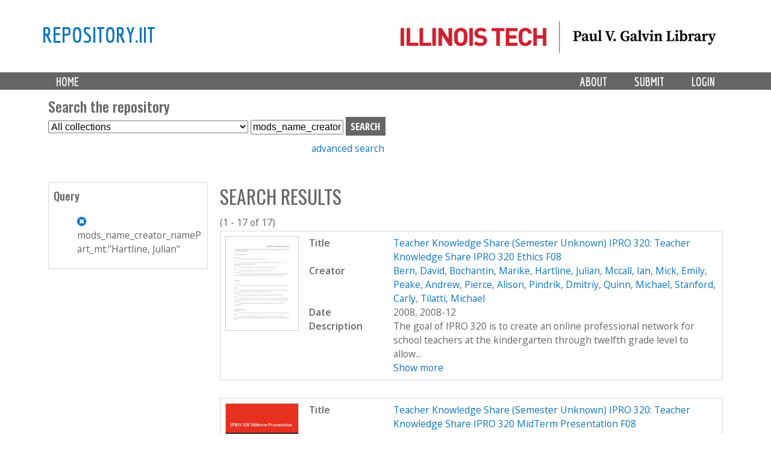

--- FILE ---
content_type: text/html; charset=utf-8
request_url: https://repository.iit.edu/islandora/search/mods_name_creator_namePart_mt%3A%22Hartline%2C%5C%20Julian%22
body_size: 7892
content:
<!-- IIT EDIT: commented out lines 37-79 to remove current collection from dropdown -->

<!DOCTYPE html>
<!--[if lt IE 7]><html class="lt-ie9 lt-ie8 lt-ie7" lang="en" dir="ltr"><![endif]-->
<!--[if IE 7]><html class="lt-ie9 lt-ie8" lang="en" dir="ltr"><![endif]-->
<!--[if IE 8]><html class="lt-ie9" lang="en" dir="ltr"><![endif]-->
<!--[if gt IE 8]><!--><html lang="en" dir="ltr" prefix="content: http://purl.org/rss/1.0/modules/content/ dc: http://purl.org/dc/terms/ foaf: http://xmlns.com/foaf/0.1/ og: http://ogp.me/ns# rdfs: http://www.w3.org/2000/01/rdf-schema# sioc: http://rdfs.org/sioc/ns# sioct: http://rdfs.org/sioc/types# skos: http://www.w3.org/2004/02/skos/core# xsd: http://www.w3.org/2001/XMLSchema#"><!--<![endif]-->
<head>
   <!-- Google Analytics GA4 tag (gtag.js) -->
<script async src="https://www.googletagmanager.com/gtag/js?id=G-DFKC372N9K"></script>
<script>
  window.dataLayer = window.dataLayer || [];
  function gtag(){dataLayer.push(arguments);}
  gtag('js', new Date());

  gtag('config', 'G-DFKC372N9K');
</script>
<meta charset="utf-8" />
<meta name="Generator" content="Drupal 7 (http://drupal.org)" />
<link rel="shortcut icon" href="https://repository.iit.edu/sites/default/files/favicon.ico" type="image/vnd.microsoft.icon" />
<meta name="viewport" content="width=device-width, initial-scale=1.0, user-scalable=yes" />
<meta name="MobileOptimized" content="width" />
<meta name="HandheldFriendly" content="1" />
<meta name="apple-mobile-web-app-capable" content="yes" />
<title>Search results | repository.iit</title>
<style type="text/css" media="all">
@import url("https://repository.iit.edu/modules/system/system.base.css?szypgy");
@import url("https://repository.iit.edu/modules/system/system.menus.css?szypgy");
@import url("https://repository.iit.edu/modules/system/system.messages.css?szypgy");
@import url("https://repository.iit.edu/modules/system/system.theme.css?szypgy");
</style>
<style type="text/css" media="all">
@import url("https://repository.iit.edu/modules/comment/comment.css?szypgy");
@import url("https://repository.iit.edu/modules/field/theme/field.css?szypgy");
@import url("https://repository.iit.edu/sites/all/modules/islandora/css/islandora.base.css?szypgy");
@import url("https://repository.iit.edu/sites/all/modules/islandora/css/islandora.theme.css?szypgy");
@import url("https://repository.iit.edu/sites/all/modules/islandora_solution_pack_audio/css/islandora_audio.theme.css?szypgy");
@import url("https://repository.iit.edu/sites/all/modules/islandora_solution_pack_collection/css/islandora_basic_collection.base.css?szypgy");
@import url("https://repository.iit.edu/sites/all/modules/islandora_solution_pack_collection/css/islandora_basic_collection.theme.css?szypgy");
@import url("https://repository.iit.edu/sites/all/modules/islandora_solution_pack_image-7.x-1.10/css/islandora_basic_image.theme.css?szypgy");
@import url("https://repository.iit.edu/sites/all/modules/islandora_batch-7.x-1.10/css/views_table_contextual_links_fix.css?szypgy");
@import url("https://repository.iit.edu/sites/all/modules/islandora_bookmark/css/islandora_bookmark.css?szypgy");
@import url("https://repository.iit.edu/sites/all/modules/islandora_solution_pack_large_image/css/islandora_large_image.theme.css?szypgy");
@import url("https://repository.iit.edu/sites/all/modules/islandora_solution_pack_newspaper/css/islandora_newspaper.base.css?szypgy");
@import url("https://repository.iit.edu/sites/all/modules/islandora_solution_pack_newspaper/css/islandora_newspaper.theme.css?szypgy");
@import url("https://repository.iit.edu/sites/all/modules/islandora_solution_pack_pdf-7.x-1.10/css/islandora_pdf.theme.css?szypgy");
@import url("https://repository.iit.edu/sites/all/modules/islandora_solr_search/css/islandora_solr.base.css?szypgy");
@import url("https://repository.iit.edu/sites/all/modules/islandora_solr_content_type/css/islandora_solr_content_type.css?szypgy");
@import url("https://repository.iit.edu/sites/all/modules/islandora_solr_metadata/css/islandora_solr_metadata.css?szypgy");
@import url("https://repository.iit.edu/sites/all/modules/islandora_solution_pack_video/css/islandora_video.theme.css?szypgy");
@import url("https://repository.iit.edu/modules/node/node.css?szypgy");
@import url("https://repository.iit.edu/modules/search/search.css?szypgy");
@import url("https://repository.iit.edu/modules/user/user.css?szypgy");
@import url("https://repository.iit.edu/sites/all/modules/views/css/views.css?szypgy");
</style>
<style type="text/css" media="all">
@import url("https://repository.iit.edu/sites/all/modules/colorbox/styles/default/colorbox_style.css?szypgy");
@import url("https://repository.iit.edu/sites/all/modules/ctools/css/ctools.css?szypgy");
@import url("https://repository.iit.edu/sites/all/modules/islandora_solr_search/css/islandora_solr.theme.css?szypgy");
</style>
<style type="text/css" media="screen">
@import url("https://repository.iit.edu/sites/all/themes/adaptivetheme/at_core/css/at.layout.css?szypgy");
@import url("https://repository.iit.edu/sites/all/themes/islandora_iit/css/global.base.css?szypgy");
@import url("https://repository.iit.edu/sites/all/themes/islandora_iit/css/global.styles.css?szypgy");
</style>
<link type="text/css" rel="stylesheet" href="https://repository.iit.edu/sites/default/files/adaptivetheme/islandora_iit_files/islandora_iit.responsive.layout.css?szypgy" media="only screen" />
<link type="text/css" rel="stylesheet" href="https://repository.iit.edu/sites/all/themes/islandora_iit/css/responsive.custom.css?szypgy" media="only screen" />
<link type="text/css" rel="stylesheet" href="https://repository.iit.edu/sites/all/themes/islandora_iit/css/responsive.smalltouch.portrait.css?szypgy" media="only screen and (max-width:320px)" />
<link type="text/css" rel="stylesheet" href="https://repository.iit.edu/sites/all/themes/islandora_iit/css/responsive.smalltouch.landscape.css?szypgy" media="only screen and (min-width:321px) and (max-width:580px)" />
<link type="text/css" rel="stylesheet" href="https://repository.iit.edu/sites/all/themes/islandora_iit/css/responsive.tablet.portrait.css?szypgy" media="only screen and (min-width:581px) and (max-width:768px)" />
<link type="text/css" rel="stylesheet" href="https://repository.iit.edu/sites/all/themes/islandora_iit/css/responsive.tablet.landscape.css?szypgy" media="only screen and (min-width:769px) and (max-width:1024px)" />
<link type="text/css" rel="stylesheet" href="https://repository.iit.edu/sites/all/themes/islandora_iit/css/responsive.desktop.css?szypgy" media="only screen and (min-width:1025px)" />

<!--[if lt IE 9]>
<style type="text/css" media="screen">
@import url("https://repository.iit.edu/sites/default/files/adaptivetheme/islandora_iit_files/islandora_iit.lt-ie9.layout.css?szypgy");
</style>
<![endif]-->
<script type="text/javascript" src="//code.jquery.com/jquery-1.8.3.min.js"></script>
<script type="text/javascript">
<!--//--><![CDATA[//><!--
window.jQuery || document.write("<script src='/sites/all/modules/jquery_update/replace/jquery/1.8/jquery.min.js'>\x3C/script>")
//--><!]]>
</script>
<script type="text/javascript" src="https://repository.iit.edu/misc/jquery-extend-3.4.0.js?v=1.8.3"></script>
<script type="text/javascript" src="https://repository.iit.edu/misc/jquery-html-prefilter-3.5.0-backport.js?v=1.8.3"></script>
<script type="text/javascript" src="https://repository.iit.edu/misc/jquery.once.js?v=1.2"></script>
<script type="text/javascript" src="https://repository.iit.edu/misc/drupal.js?szypgy"></script>
<script type="text/javascript" src="https://repository.iit.edu/sites/all/libraries/colorbox/jquery.colorbox-min.js?szypgy"></script>
<script type="text/javascript" src="https://repository.iit.edu/sites/all/modules/colorbox/js/colorbox.js?szypgy"></script>
<script type="text/javascript" src="https://repository.iit.edu/sites/all/modules/colorbox/styles/default/colorbox_style.js?szypgy"></script>
<script type="text/javascript" src="https://repository.iit.edu/sites/all/modules/colorbox/js/colorbox_load.js?szypgy"></script>
<script type="text/javascript" src="https://repository.iit.edu/sites/all/modules/islandora_solr_search/js/truncation-toggle.js?szypgy"></script>
<script type="text/javascript">
<!--//--><![CDATA[//><!--
jQuery.extend(Drupal.settings, {"basePath":"\/","pathPrefix":"","setHasJsCookie":0,"ajaxPageState":{"theme":"islandora_iit","theme_token":"6Dlcl4JMVBMrVN5CRWGkASTcCbrwyLzUqKrjQGH3r8M","js":{"\/\/code.jquery.com\/jquery-1.8.3.min.js":1,"0":1,"misc\/jquery-extend-3.4.0.js":1,"misc\/jquery-html-prefilter-3.5.0-backport.js":1,"misc\/jquery.once.js":1,"misc\/drupal.js":1,"sites\/all\/libraries\/colorbox\/jquery.colorbox-min.js":1,"sites\/all\/modules\/colorbox\/js\/colorbox.js":1,"sites\/all\/modules\/colorbox\/styles\/default\/colorbox_style.js":1,"sites\/all\/modules\/colorbox\/js\/colorbox_load.js":1,"sites\/all\/modules\/islandora_solr_search\/js\/truncation-toggle.js":1},"css":{"modules\/system\/system.base.css":1,"modules\/system\/system.menus.css":1,"modules\/system\/system.messages.css":1,"modules\/system\/system.theme.css":1,"modules\/comment\/comment.css":1,"modules\/field\/theme\/field.css":1,"sites\/all\/modules\/islandora\/css\/islandora.base.css":1,"sites\/all\/modules\/islandora\/css\/islandora.theme.css":1,"sites\/all\/modules\/islandora_solution_pack_audio\/css\/islandora_audio.theme.css":1,"sites\/all\/modules\/islandora_solution_pack_collection\/css\/islandora_basic_collection.base.css":1,"sites\/all\/modules\/islandora_solution_pack_collection\/css\/islandora_basic_collection.theme.css":1,"sites\/all\/modules\/islandora_solution_pack_image-7.x-1.10\/css\/islandora_basic_image.theme.css":1,"sites\/all\/modules\/islandora_batch-7.x-1.10\/css\/views_table_contextual_links_fix.css":1,"sites\/all\/modules\/islandora_bookmark\/css\/islandora_bookmark.css":1,"sites\/all\/modules\/islandora_solution_pack_large_image\/css\/islandora_large_image.theme.css":1,"sites\/all\/modules\/islandora_solution_pack_newspaper\/css\/islandora_newspaper.base.css":1,"sites\/all\/modules\/islandora_solution_pack_newspaper\/css\/islandora_newspaper.theme.css":1,"sites\/all\/modules\/islandora_solution_pack_pdf-7.x-1.10\/css\/islandora_pdf.theme.css":1,"sites\/all\/modules\/islandora_solr_search\/css\/islandora_solr.base.css":1,"sites\/all\/modules\/islandora_solr_content_type\/css\/islandora_solr_content_type.css":1,"sites\/all\/modules\/islandora_solr_metadata\/css\/islandora_solr_metadata.css":1,"sites\/all\/modules\/islandora_solution_pack_video\/css\/islandora_video.theme.css":1,"modules\/node\/node.css":1,"modules\/search\/search.css":1,"modules\/user\/user.css":1,"sites\/all\/modules\/views\/css\/views.css":1,"sites\/all\/modules\/colorbox\/styles\/default\/colorbox_style.css":1,"sites\/all\/modules\/ctools\/css\/ctools.css":1,"sites\/all\/modules\/islandora_solr_search\/css\/islandora_solr.theme.css":1,"sites\/all\/themes\/adaptivetheme\/at_core\/css\/at.layout.css":1,"sites\/all\/themes\/islandora_iit\/css\/global.base.css":1,"sites\/all\/themes\/islandora_iit\/css\/global.styles.css":1,"public:\/\/adaptivetheme\/islandora_iit_files\/islandora_iit.responsive.layout.css":1,"sites\/all\/themes\/islandora_iit\/css\/responsive.custom.css":1,"sites\/all\/themes\/islandora_iit\/css\/responsive.smalltouch.portrait.css":1,"sites\/all\/themes\/islandora_iit\/css\/responsive.smalltouch.landscape.css":1,"sites\/all\/themes\/islandora_iit\/css\/responsive.tablet.portrait.css":1,"sites\/all\/themes\/islandora_iit\/css\/responsive.tablet.landscape.css":1,"sites\/all\/themes\/islandora_iit\/css\/responsive.desktop.css":1,"public:\/\/adaptivetheme\/islandora_iit_files\/islandora_iit.lt-ie9.layout.css":1}},"colorbox":{"opacity":"0.85","current":"{current} of {total}","previous":"\u00ab Prev","next":"Next \u00bb","close":"Close","maxWidth":"98%","maxHeight":"98%","fixed":true,"mobiledetect":true,"mobiledevicewidth":"480px","file_public_path":"\/sites\/default\/files","specificPagesDefaultValue":"admin*\nimagebrowser*\nimg_assist*\nimce*\nnode\/add\/*\nnode\/*\/edit\nprint\/*\nprintpdf\/*\nsystem\/ajax\nsystem\/ajax\/*"},"urlIsAjaxTrusted":{"\/search\/node":true,"\/islandora\/search\/mods_name_creator_namePart_mt%3A%22Hartline%2C%5C%20Julian%22":true},"adaptivetheme":{"islandora_iit":{"layout_settings":{"bigscreen":"three-col-grail","tablet_landscape":"three-col-grail","tablet_portrait":"one-col-vert","smalltouch_landscape":"one-col-vert","smalltouch_portrait":"one-col-stack"},"media_query_settings":{"bigscreen":"only screen and (min-width:1025px)","tablet_landscape":"only screen and (min-width:769px) and (max-width:1024px)","tablet_portrait":"only screen and (min-width:581px) and (max-width:768px)","smalltouch_landscape":"only screen and (min-width:321px) and (max-width:580px)","smalltouch_portrait":"only screen and (max-width:320px)"}}}});
//--><!]]>
</script>
<!--[if lt IE 9]>
<script src="https://repository.iit.edu/sites/all/themes/adaptivetheme/at_core/scripts/html5.js?szypgy"></script>
<![endif]-->
</head>
<body class="html not-front not-logged-in one-sidebar sidebar-first page-islandora page-islandora-search page-islandora-search-mods-name-creator-namepart-mthartline-julian atr-7.x-3.x atv-7.x-3.4">
  <div id="skip-link" class="nocontent">
    <a href="#main-content" class="element-invisible element-focusable">Skip to main content</a>
  </div>
    <link rel="stylesheet" href="https://use.fontawesome.com/releases/v5.3.1/css/all.css" integrity="sha384-mzrmE5qonljUremFsqc01SB46JvROS7bZs3IO2EmfFsd15uHvIt+Y8vEf7N7fWAU" crossorigin="anonymous">


<div id="page-wrapper">
  

    <!-- !Leaderboard Region -->
        
    <!-- Header -->
    <!-- replace AdaptiveTheme header with template file in theme directory to link logo to Galvin site -->
<header id="header" class="clearfix" role="banner">

              <!-- !Branding -->
        <div class="container" id="branding">

                      <div id="logo">
              <a href="https://library.iit.edu" class="active"><img class="site-logo" typeof="foaf:Image" src="https://repository.iit.edu/sites/all/themes/islandora_iit/images/PVGLIBRARY_horizontal.png" alt="repository.iit"></a>            </div>
          
                      <!-- !Site name and Slogan -->
            <div class="h-group" id="name-and-slogan">

                              <h1 id="site-name"><a href="/" title="Home page" class="active">repository.iit</a></h1>
              
              
            </div>
          
        </div>
      
      <!-- !Header Region -->
      
    </header>


    <!-- !Navigation -->
    <div id="menu-bar" class="nav clearfix"><nav id="block-system-main-menu" class="block block-system block-menu menu-wrapper menu-bar-wrapper clearfix odd first last block-count-1 block-region-menu-bar block-main-menu"  role="navigation">  
      <h2 class="element-invisible block-title">Main menu</h2>
  
  <ul class="menu primary-menu clearfix container"><li class="first leaf menu-depth-1 menu-item-219"><a href="/" title="">Home</a></li><li class="leaf menu-depth-1 menu-item-900"><a href="/user/login" title="">Login</a></li><li class="leaf menu-depth-1 menu-item-687"><a href="/submission">Submit</a></li><li class="last leaf menu-depth-1 menu-item-685"><a href="/policy">About</a></li></ul>
  </nav></div>        <div id="page" class="container page">
    <!-- !Breadcrumbs -->
    <?php// if ($breadcrumb): print $breadcrumb; endif; ?>

    <!-- !Messages and Help -->
        
    <!-- !Secondary Content Region -->
    <div class="region region-secondary-content"><div class="region-inner clearfix"><section id="block-islandora-collection-search-islandora-collection-search" class="block block-islandora-collection-search odd first block-count-2 block-region-secondary-content block-islandora-collection-search" ><div class="block-inner clearfix">  
      <h2 class="block-title">Search the repository</h2>
  
  <div class="block-content content"><form action="/islandora/search/mods_name_creator_namePart_mt%3A%22Hartline%2C%5C%20Julian%22" method="post" id="islandora-collection-search-form" accept-charset="UTF-8"><div><div class="container-inline form-wrapper" id="edit-simple"><div class="form-item form-type-select form-item-collection-select">
  <label class="element-invisible" for="edit-collection-select">Select Collection </label>
 <select id="edit-collection-select" name="collection_select" class="form-select"><option value="all" selected="selected">All collections</option><option value="islandora:ir">Institutional Repository</option><option value="islandora:uasc">University Archives and Special Collections</option></select>
</div>
<div class="form-item form-type-textfield form-item-islandora-simple-search-query">
  <label class="element-invisible" for="edit-islandora-simple-search-query">Search box </label>
 <input type="text" id="edit-islandora-simple-search-query" name="islandora_simple_search_query" value="mods_name_creator_namePart_mt:&quot;Hartline,\ Julian&quot;" size="15" maxlength="128" class="form-text" />
</div>
<input type="submit" id="edit-submit" name="op" value="search" class="form-submit" /></div><input type="hidden" name="form_build_id" value="form-ukAOAX8ypz3TcN-DmAe4bER7ciQ1M6v3JCZbwTyYZUo" />
<input type="hidden" name="form_id" value="islandora_collection_search_form" />
</div></form></div>
  </div></section><div id="block-block-23" class="block block-block no-title even last block-count-3 block-region-secondary-content block-23" ><div class="block-inner clearfix">  
  
  <div class="block-content content"><p><a href="https://repository.iit.edu/advanced-search">advanced search</a></p>
</div>
  </div></div></div></div>
    <div id="columns" class="columns clearfix">
      <main id="content-column" class="content-column" role="main">
        <div class="content-inner">

          <!-- !Highlighted region -->
          
          <section id="main-content">

            
            <!-- !Main Content Header -->
                          <header id="main-content-header" class="clearfix">

                                  <h1 id="page-title">
                    Search results                  </h1>
                
                
              </header>
            
            <!-- !Main Content -->
                          <div id="content" class="region">
                <div id="block-system-main" class="block block-system no-title odd first last block-count-4 block-region-content block-main" >  
  
  
<div id="islandora-solr-top">
  <div class="item-list"></div>  <div id="islandora-solr-result-count">(1 - 17 of 17)</div>
</div>
<div class="islandora-solr-content">
    

  <div class="islandora islandora-solr-search-results">
              <!-- Search result -->
      <div class="islandora-solr-search-result clear-block odd">
        <div class="islandora-solr-search-result-inner">
          <!-- Thumbnail -->
          <dl class="solr-thumb">
            <dt>
              <a href="/islandora/object/islandora%3A12128" title="Teacher Knowledge Share (Semester Unknown) IPRO 320: Teacher Knowledge Share IPRO 320 Ethics F08"><img typeof="foaf:Image" class="image-style-none" src="/islandora/object/islandora%3A12128/datastream/TN/view" alt="Teacher Knowledge Share (Semester Unknown) IPRO 320: Teacher Knowledge Share IPRO 320 Ethics F08" /></a>            </dt>
            <dd></dd>
          </dl>
          <!-- Metadata -->
          <dl class="solr-fields islandora-inline-metadata">
                          <dt class="solr-label dc-title">
                Title              </dt>
              <dd class="solr-value dc-title">
                <a href="/islandora/object/islandora%3A12128" title="Teacher Knowledge Share (Semester Unknown) IPRO 320: Teacher Knowledge Share IPRO 320 Ethics F08">Teacher Knowledge Share (Semester Unknown) IPRO 320: Teacher Knowledge Share IPRO 320 Ethics F08</a>              </dd>
                          <dt class="solr-label dc-creator">
                Creator              </dt>
              <dd class="solr-value dc-creator">
                <a href="/islandora/search/dc.creator%3A%22Bern%2C%5C%20David%22">Bern, David</a>, <a href="/islandora/search/dc.creator%3A%22Bochantin%2C%5C%20Marike%22">Bochantin, Marike</a>, <a href="/islandora/search/dc.creator%3A%22Hartline%2C%5C%20Julian%22">Hartline, Julian</a>, <a href="/islandora/search/dc.creator%3A%22Mccall%2C%5C%20Ian%22">Mccall, Ian</a>, <a href="/islandora/search/dc.creator%3A%22Mick%2C%5C%20Emily%22">Mick, Emily</a>, <a href="/islandora/search/dc.creator%3A%22Peake%2C%5C%20Andrew%22">Peake, Andrew</a>, <a href="/islandora/search/dc.creator%3A%22Pierce%2C%5C%20Alison%22">Pierce, Alison</a>, <a href="/islandora/search/dc.creator%3A%22Pindrik%2C%5C%20Dmitriy%22">Pindrik, Dmitriy</a>, <a href="/islandora/search/dc.creator%3A%22Quinn%2C%5C%20Michael%22">Quinn, Michael</a>, <a href="/islandora/search/dc.creator%3A%22Stanford%2C%5C%20Carly%22">Stanford, Carly</a>, <a href="/islandora/search/dc.creator%3A%22Tilatti%2C%5C%20Michael%22">Tilatti, Michael</a>              </dd>
                          <dt class="solr-label dc-date">
                Date              </dt>
              <dd class="solr-value dc-date">
                2008, 2008-12              </dd>
                          <dt class="solr-label dc-description">
                Description              </dt>
              <dd class="solr-value dc-description">
                <span class='toggle-wrapper'><span>The goal of IPRO 320 is to create an online professional network for school teachers at the kindergarten through twelfth grade level to allow... <br /><a href='#' class='toggler'>Show more</a></span><span>The goal of IPRO 320 is to create an online professional network for school teachers at the kindergarten through twelfth grade level to allow for the sharing of ideas, lesson plans and other professionally relevant information. This is a continuing project which saw limited success in the previous semester in that a functioning web site was constructed based on surveys of public school teachers but it saw very little use. This semester, the planned approach is to build on the research generated last semester by performing additional market research with teachers. Following that, IPRO 320 will rework much of the previous web site by refining some of the features, adding additional ones as the research indicates and improving the website in general, both functionally and aesthetically.<br />Deliverables <br /><a href='#' class='toggler'>Show less</a></span></span>              </dd>
                      </dl>
        </div>
      </div>
              <!-- Search result -->
      <div class="islandora-solr-search-result clear-block even">
        <div class="islandora-solr-search-result-inner">
          <!-- Thumbnail -->
          <dl class="solr-thumb">
            <dt>
              <a href="/islandora/object/islandora%3A12131" title="Teacher Knowledge Share (Semester Unknown) IPRO 320: Teacher Knowledge Share IPRO 320 MidTerm Presentation F08"><img typeof="foaf:Image" class="image-style-none" src="/islandora/object/islandora%3A12131/datastream/TN/view" alt="Teacher Knowledge Share (Semester Unknown) IPRO 320: Teacher Knowledge Share IPRO 320 MidTerm Presentation F08" /></a>            </dt>
            <dd></dd>
          </dl>
          <!-- Metadata -->
          <dl class="solr-fields islandora-inline-metadata">
                          <dt class="solr-label dc-title">
                Title              </dt>
              <dd class="solr-value dc-title">
                <a href="/islandora/object/islandora%3A12131" title="Teacher Knowledge Share (Semester Unknown) IPRO 320: Teacher Knowledge Share IPRO 320 MidTerm Presentation F08">Teacher Knowledge Share (Semester Unknown) IPRO 320: Teacher Knowledge Share IPRO 320 MidTerm Presentation F08</a>              </dd>
                          <dt class="solr-label dc-creator">
                Creator              </dt>
              <dd class="solr-value dc-creator">
                <a href="/islandora/search/dc.creator%3A%22Bern%2C%5C%20David%22">Bern, David</a>, <a href="/islandora/search/dc.creator%3A%22Bochantin%2C%5C%20Marike%22">Bochantin, Marike</a>, <a href="/islandora/search/dc.creator%3A%22Hartline%2C%5C%20Julian%22">Hartline, Julian</a>, <a href="/islandora/search/dc.creator%3A%22Mccall%2C%5C%20Ian%22">Mccall, Ian</a>, <a href="/islandora/search/dc.creator%3A%22Mick%2C%5C%20Emily%22">Mick, Emily</a>, <a href="/islandora/search/dc.creator%3A%22Peake%2C%5C%20Andrew%22">Peake, Andrew</a>, <a href="/islandora/search/dc.creator%3A%22Pierce%2C%5C%20Alison%22">Pierce, Alison</a>, <a href="/islandora/search/dc.creator%3A%22Pindrik%2C%5C%20Dmitriy%22">Pindrik, Dmitriy</a>, <a href="/islandora/search/dc.creator%3A%22Quinn%2C%5C%20Michael%22">Quinn, Michael</a>, <a href="/islandora/search/dc.creator%3A%22Stanford%2C%5C%20Carly%22">Stanford, Carly</a>, <a href="/islandora/search/dc.creator%3A%22Tilatti%2C%5C%20Michael%22">Tilatti, Michael</a>              </dd>
                          <dt class="solr-label dc-date">
                Date              </dt>
              <dd class="solr-value dc-date">
                2008, 2008-12              </dd>
                          <dt class="solr-label dc-description">
                Description              </dt>
              <dd class="solr-value dc-description">
                <span class='toggle-wrapper'><span>The goal of IPRO 320 is to create an online professional network for school teachers at the kindergarten through twelfth grade level to allow... <br /><a href='#' class='toggler'>Show more</a></span><span>The goal of IPRO 320 is to create an online professional network for school teachers at the kindergarten through twelfth grade level to allow for the sharing of ideas, lesson plans and other professionally relevant information. This is a continuing project which saw limited success in the previous semester in that a functioning web site was constructed based on surveys of public school teachers but it saw very little use. This semester, the planned approach is to build on the research generated last semester by performing additional market research with teachers. Following that, IPRO 320 will rework much of the previous web site by refining some of the features, adding additional ones as the research indicates and improving the website in general, both functionally and aesthetically.<br />Deliverables <br /><a href='#' class='toggler'>Show less</a></span></span>              </dd>
                      </dl>
        </div>
      </div>
              <!-- Search result -->
      <div class="islandora-solr-search-result clear-block odd">
        <div class="islandora-solr-search-result-inner">
          <!-- Thumbnail -->
          <dl class="solr-thumb">
            <dt>
              <a href="/islandora/object/islandora%3A12125" title="Teacher Knowledge Share (Semester Unknown) IPRO 320"><img typeof="foaf:Image" class="image-style-none" src="https://repository.iit.edu/sites/default/files/islandora_default_thumbs/replace_icons/noun_documents_254325%20%281%29.png" alt="Teacher Knowledge Share (Semester Unknown) IPRO 320" /></a>            </dt>
            <dd></dd>
          </dl>
          <!-- Metadata -->
          <dl class="solr-fields islandora-inline-metadata">
                          <dt class="solr-label dc-title">
                Title              </dt>
              <dd class="solr-value dc-title">
                <a href="/islandora/object/islandora%3A12125" title="Teacher Knowledge Share (Semester Unknown) IPRO 320">Teacher Knowledge Share (Semester Unknown) IPRO 320</a>              </dd>
                          <dt class="solr-label dc-creator">
                Creator              </dt>
              <dd class="solr-value dc-creator">
                <a href="/islandora/search/dc.creator%3A%22Bern%2C%5C%20David%22">Bern, David</a>, <a href="/islandora/search/dc.creator%3A%22Bochantin%2C%5C%20Marike%22">Bochantin, Marike</a>, <a href="/islandora/search/dc.creator%3A%22Hartline%2C%5C%20Julian%22">Hartline, Julian</a>, <a href="/islandora/search/dc.creator%3A%22Mccall%2C%5C%20Ian%22">Mccall, Ian</a>, <a href="/islandora/search/dc.creator%3A%22Mick%2C%5C%20Emily%22">Mick, Emily</a>, <a href="/islandora/search/dc.creator%3A%22Peake%2C%5C%20Andrew%22">Peake, Andrew</a>, <a href="/islandora/search/dc.creator%3A%22Pierce%2C%5C%20Alison%22">Pierce, Alison</a>, <a href="/islandora/search/dc.creator%3A%22Pindrik%2C%5C%20Dmitriy%22">Pindrik, Dmitriy</a>, <a href="/islandora/search/dc.creator%3A%22Quinn%2C%5C%20Michael%22">Quinn, Michael</a>, <a href="/islandora/search/dc.creator%3A%22Stanford%2C%5C%20Carly%22">Stanford, Carly</a>, <a href="/islandora/search/dc.creator%3A%22Tilatti%2C%5C%20Michael%22">Tilatti, Michael</a>              </dd>
                          <dt class="solr-label dc-date">
                Date              </dt>
              <dd class="solr-value dc-date">
                2008, 2008-12              </dd>
                          <dt class="solr-label dc-description">
                Description              </dt>
              <dd class="solr-value dc-description">
                <span class='toggle-wrapper'><span>The goal of IPRO 320 is to create an online professional network for school teachers at the kindergarten through twelfth grade level to allow... <br /><a href='#' class='toggler'>Show more</a></span><span>The goal of IPRO 320 is to create an online professional network for school teachers at the kindergarten through twelfth grade level to allow for the sharing of ideas, lesson plans and other professionally relevant information. This is a continuing project which saw limited success in the previous semester in that a functioning web site was constructed based on surveys of public school teachers but it saw very little use. This semester, the planned approach is to build on the research generated last semester by performing additional market research with teachers. Following that, IPRO 320 will rework much of the previous web site by refining some of the features, adding additional ones as the research indicates and improving the website in general, both functionally and aesthetically.<br />Deliverables <br /><a href='#' class='toggler'>Show less</a></span></span>              </dd>
                      </dl>
        </div>
      </div>
              <!-- Search result -->
      <div class="islandora-solr-search-result clear-block even">
        <div class="islandora-solr-search-result-inner">
          <!-- Thumbnail -->
          <dl class="solr-thumb">
            <dt>
              <a href="/islandora/object/islandora%3A12129" title="Teacher Knowledge Share (Semester Unknown) IPRO 320: Teacher Knowledge Share IPRO 320 Final Presentation F08"><img typeof="foaf:Image" class="image-style-none" src="/islandora/object/islandora%3A12129/datastream/TN/view" alt="Teacher Knowledge Share (Semester Unknown) IPRO 320: Teacher Knowledge Share IPRO 320 Final Presentation F08" /></a>            </dt>
            <dd></dd>
          </dl>
          <!-- Metadata -->
          <dl class="solr-fields islandora-inline-metadata">
                          <dt class="solr-label dc-title">
                Title              </dt>
              <dd class="solr-value dc-title">
                <a href="/islandora/object/islandora%3A12129" title="Teacher Knowledge Share (Semester Unknown) IPRO 320: Teacher Knowledge Share IPRO 320 Final Presentation F08">Teacher Knowledge Share (Semester Unknown) IPRO 320: Teacher Knowledge Share IPRO 320 Final Presentation F08</a>              </dd>
                          <dt class="solr-label dc-creator">
                Creator              </dt>
              <dd class="solr-value dc-creator">
                <a href="/islandora/search/dc.creator%3A%22Bern%2C%5C%20David%22">Bern, David</a>, <a href="/islandora/search/dc.creator%3A%22Bochantin%2C%5C%20Marike%22">Bochantin, Marike</a>, <a href="/islandora/search/dc.creator%3A%22Hartline%2C%5C%20Julian%22">Hartline, Julian</a>, <a href="/islandora/search/dc.creator%3A%22Mccall%2C%5C%20Ian%22">Mccall, Ian</a>, <a href="/islandora/search/dc.creator%3A%22Mick%2C%5C%20Emily%22">Mick, Emily</a>, <a href="/islandora/search/dc.creator%3A%22Peake%2C%5C%20Andrew%22">Peake, Andrew</a>, <a href="/islandora/search/dc.creator%3A%22Pierce%2C%5C%20Alison%22">Pierce, Alison</a>, <a href="/islandora/search/dc.creator%3A%22Pindrik%2C%5C%20Dmitriy%22">Pindrik, Dmitriy</a>, <a href="/islandora/search/dc.creator%3A%22Quinn%2C%5C%20Michael%22">Quinn, Michael</a>, <a href="/islandora/search/dc.creator%3A%22Stanford%2C%5C%20Carly%22">Stanford, Carly</a>, <a href="/islandora/search/dc.creator%3A%22Tilatti%2C%5C%20Michael%22">Tilatti, Michael</a>              </dd>
                          <dt class="solr-label dc-date">
                Date              </dt>
              <dd class="solr-value dc-date">
                2008, 2008-12              </dd>
                          <dt class="solr-label dc-description">
                Description              </dt>
              <dd class="solr-value dc-description">
                <span class='toggle-wrapper'><span>The goal of IPRO 320 is to create an online professional network for school teachers at the kindergarten through twelfth grade level to allow... <br /><a href='#' class='toggler'>Show more</a></span><span>The goal of IPRO 320 is to create an online professional network for school teachers at the kindergarten through twelfth grade level to allow for the sharing of ideas, lesson plans and other professionally relevant information. This is a continuing project which saw limited success in the previous semester in that a functioning web site was constructed based on surveys of public school teachers but it saw very little use. This semester, the planned approach is to build on the research generated last semester by performing additional market research with teachers. Following that, IPRO 320 will rework much of the previous web site by refining some of the features, adding additional ones as the research indicates and improving the website in general, both functionally and aesthetically.<br />Deliverables <br /><a href='#' class='toggler'>Show less</a></span></span>              </dd>
                      </dl>
        </div>
      </div>
              <!-- Search result -->
      <div class="islandora-solr-search-result clear-block odd">
        <div class="islandora-solr-search-result-inner">
          <!-- Thumbnail -->
          <dl class="solr-thumb">
            <dt>
              <a href="/islandora/object/islandora%3A12132" title="Teacher Knowledge Share (Semester Unknown) IPRO 320: Teacher Knowledge Share IPRO 320 Poster1 F08"><img typeof="foaf:Image" class="image-style-none" src="/islandora/object/islandora%3A12132/datastream/TN/view" alt="Teacher Knowledge Share (Semester Unknown) IPRO 320: Teacher Knowledge Share IPRO 320 Poster1 F08" /></a>            </dt>
            <dd></dd>
          </dl>
          <!-- Metadata -->
          <dl class="solr-fields islandora-inline-metadata">
                          <dt class="solr-label dc-title">
                Title              </dt>
              <dd class="solr-value dc-title">
                <a href="/islandora/object/islandora%3A12132" title="Teacher Knowledge Share (Semester Unknown) IPRO 320: Teacher Knowledge Share IPRO 320 Poster1 F08">Teacher Knowledge Share (Semester Unknown) IPRO 320: Teacher Knowledge Share IPRO 320 Poster1 F08</a>              </dd>
                          <dt class="solr-label dc-creator">
                Creator              </dt>
              <dd class="solr-value dc-creator">
                <a href="/islandora/search/dc.creator%3A%22Bern%2C%5C%20David%22">Bern, David</a>, <a href="/islandora/search/dc.creator%3A%22Bochantin%2C%5C%20Marike%22">Bochantin, Marike</a>, <a href="/islandora/search/dc.creator%3A%22Hartline%2C%5C%20Julian%22">Hartline, Julian</a>, <a href="/islandora/search/dc.creator%3A%22Mccall%2C%5C%20Ian%22">Mccall, Ian</a>, <a href="/islandora/search/dc.creator%3A%22Mick%2C%5C%20Emily%22">Mick, Emily</a>, <a href="/islandora/search/dc.creator%3A%22Peake%2C%5C%20Andrew%22">Peake, Andrew</a>, <a href="/islandora/search/dc.creator%3A%22Pierce%2C%5C%20Alison%22">Pierce, Alison</a>, <a href="/islandora/search/dc.creator%3A%22Pindrik%2C%5C%20Dmitriy%22">Pindrik, Dmitriy</a>, <a href="/islandora/search/dc.creator%3A%22Quinn%2C%5C%20Michael%22">Quinn, Michael</a>, <a href="/islandora/search/dc.creator%3A%22Stanford%2C%5C%20Carly%22">Stanford, Carly</a>, <a href="/islandora/search/dc.creator%3A%22Tilatti%2C%5C%20Michael%22">Tilatti, Michael</a>              </dd>
                          <dt class="solr-label dc-date">
                Date              </dt>
              <dd class="solr-value dc-date">
                2008, 2008-12              </dd>
                          <dt class="solr-label dc-description">
                Description              </dt>
              <dd class="solr-value dc-description">
                <span class='toggle-wrapper'><span>The goal of IPRO 320 is to create an online professional network for school teachers at the kindergarten through twelfth grade level to allow... <br /><a href='#' class='toggler'>Show more</a></span><span>The goal of IPRO 320 is to create an online professional network for school teachers at the kindergarten through twelfth grade level to allow for the sharing of ideas, lesson plans and other professionally relevant information. This is a continuing project which saw limited success in the previous semester in that a functioning web site was constructed based on surveys of public school teachers but it saw very little use. This semester, the planned approach is to build on the research generated last semester by performing additional market research with teachers. Following that, IPRO 320 will rework much of the previous web site by refining some of the features, adding additional ones as the research indicates and improving the website in general, both functionally and aesthetically.<br />Deliverables <br /><a href='#' class='toggler'>Show less</a></span></span>              </dd>
                      </dl>
        </div>
      </div>
              <!-- Search result -->
      <div class="islandora-solr-search-result clear-block even">
        <div class="islandora-solr-search-result-inner">
          <!-- Thumbnail -->
          <dl class="solr-thumb">
            <dt>
              <a href="/islandora/object/islandora%3A12130" title="Teacher Knowledge Share (Semester Unknown) IPRO 320: Teacher Knowledge Share IPRO 320 Final Report F08"><img typeof="foaf:Image" class="image-style-none" src="/islandora/object/islandora%3A12130/datastream/TN/view" alt="Teacher Knowledge Share (Semester Unknown) IPRO 320: Teacher Knowledge Share IPRO 320 Final Report F08" /></a>            </dt>
            <dd></dd>
          </dl>
          <!-- Metadata -->
          <dl class="solr-fields islandora-inline-metadata">
                          <dt class="solr-label dc-title">
                Title              </dt>
              <dd class="solr-value dc-title">
                <a href="/islandora/object/islandora%3A12130" title="Teacher Knowledge Share (Semester Unknown) IPRO 320: Teacher Knowledge Share IPRO 320 Final Report F08">Teacher Knowledge Share (Semester Unknown) IPRO 320: Teacher Knowledge Share IPRO 320 Final Report F08</a>              </dd>
                          <dt class="solr-label dc-creator">
                Creator              </dt>
              <dd class="solr-value dc-creator">
                <a href="/islandora/search/dc.creator%3A%22Bern%2C%5C%20David%22">Bern, David</a>, <a href="/islandora/search/dc.creator%3A%22Bochantin%2C%5C%20Marike%22">Bochantin, Marike</a>, <a href="/islandora/search/dc.creator%3A%22Hartline%2C%5C%20Julian%22">Hartline, Julian</a>, <a href="/islandora/search/dc.creator%3A%22Mccall%2C%5C%20Ian%22">Mccall, Ian</a>, <a href="/islandora/search/dc.creator%3A%22Mick%2C%5C%20Emily%22">Mick, Emily</a>, <a href="/islandora/search/dc.creator%3A%22Peake%2C%5C%20Andrew%22">Peake, Andrew</a>, <a href="/islandora/search/dc.creator%3A%22Pierce%2C%5C%20Alison%22">Pierce, Alison</a>, <a href="/islandora/search/dc.creator%3A%22Pindrik%2C%5C%20Dmitriy%22">Pindrik, Dmitriy</a>, <a href="/islandora/search/dc.creator%3A%22Quinn%2C%5C%20Michael%22">Quinn, Michael</a>, <a href="/islandora/search/dc.creator%3A%22Stanford%2C%5C%20Carly%22">Stanford, Carly</a>, <a href="/islandora/search/dc.creator%3A%22Tilatti%2C%5C%20Michael%22">Tilatti, Michael</a>              </dd>
                          <dt class="solr-label dc-date">
                Date              </dt>
              <dd class="solr-value dc-date">
                2008, 2008-12              </dd>
                          <dt class="solr-label dc-description">
                Description              </dt>
              <dd class="solr-value dc-description">
                <span class='toggle-wrapper'><span>The goal of IPRO 320 is to create an online professional network for school teachers at the kindergarten through twelfth grade level to allow... <br /><a href='#' class='toggler'>Show more</a></span><span>The goal of IPRO 320 is to create an online professional network for school teachers at the kindergarten through twelfth grade level to allow for the sharing of ideas, lesson plans and other professionally relevant information. This is a continuing project which saw limited success in the previous semester in that a functioning web site was constructed based on surveys of public school teachers but it saw very little use. This semester, the planned approach is to build on the research generated last semester by performing additional market research with teachers. Following that, IPRO 320 will rework much of the previous web site by refining some of the features, adding additional ones as the research indicates and improving the website in general, both functionally and aesthetically.<br />Deliverables <br /><a href='#' class='toggler'>Show less</a></span></span>              </dd>
                      </dl>
        </div>
      </div>
              <!-- Search result -->
      <div class="islandora-solr-search-result clear-block odd">
        <div class="islandora-solr-search-result-inner">
          <!-- Thumbnail -->
          <dl class="solr-thumb">
            <dt>
              <a href="/islandora/object/islandora%3A12127" title="Teacher Knowledge Share (Semester Unknown) IPRO 320: Teacher Knowledge Share IPRO 320 Brochure F08"><img typeof="foaf:Image" class="image-style-none" src="/islandora/object/islandora%3A12127/datastream/TN/view" alt="Teacher Knowledge Share (Semester Unknown) IPRO 320: Teacher Knowledge Share IPRO 320 Brochure F08" /></a>            </dt>
            <dd></dd>
          </dl>
          <!-- Metadata -->
          <dl class="solr-fields islandora-inline-metadata">
                          <dt class="solr-label dc-title">
                Title              </dt>
              <dd class="solr-value dc-title">
                <a href="/islandora/object/islandora%3A12127" title="Teacher Knowledge Share (Semester Unknown) IPRO 320: Teacher Knowledge Share IPRO 320 Brochure F08">Teacher Knowledge Share (Semester Unknown) IPRO 320: Teacher Knowledge Share IPRO 320 Brochure F08</a>              </dd>
                          <dt class="solr-label dc-creator">
                Creator              </dt>
              <dd class="solr-value dc-creator">
                <a href="/islandora/search/dc.creator%3A%22Bern%2C%5C%20David%22">Bern, David</a>, <a href="/islandora/search/dc.creator%3A%22Bochantin%2C%5C%20Marike%22">Bochantin, Marike</a>, <a href="/islandora/search/dc.creator%3A%22Hartline%2C%5C%20Julian%22">Hartline, Julian</a>, <a href="/islandora/search/dc.creator%3A%22Mccall%2C%5C%20Ian%22">Mccall, Ian</a>, <a href="/islandora/search/dc.creator%3A%22Mick%2C%5C%20Emily%22">Mick, Emily</a>, <a href="/islandora/search/dc.creator%3A%22Peake%2C%5C%20Andrew%22">Peake, Andrew</a>, <a href="/islandora/search/dc.creator%3A%22Pierce%2C%5C%20Alison%22">Pierce, Alison</a>, <a href="/islandora/search/dc.creator%3A%22Pindrik%2C%5C%20Dmitriy%22">Pindrik, Dmitriy</a>, <a href="/islandora/search/dc.creator%3A%22Quinn%2C%5C%20Michael%22">Quinn, Michael</a>, <a href="/islandora/search/dc.creator%3A%22Stanford%2C%5C%20Carly%22">Stanford, Carly</a>, <a href="/islandora/search/dc.creator%3A%22Tilatti%2C%5C%20Michael%22">Tilatti, Michael</a>              </dd>
                          <dt class="solr-label dc-date">
                Date              </dt>
              <dd class="solr-value dc-date">
                2008, 2008-12              </dd>
                          <dt class="solr-label dc-description">
                Description              </dt>
              <dd class="solr-value dc-description">
                <span class='toggle-wrapper'><span>The goal of IPRO 320 is to create an online professional network for school teachers at the kindergarten through twelfth grade level to allow... <br /><a href='#' class='toggler'>Show more</a></span><span>The goal of IPRO 320 is to create an online professional network for school teachers at the kindergarten through twelfth grade level to allow for the sharing of ideas, lesson plans and other professionally relevant information. This is a continuing project which saw limited success in the previous semester in that a functioning web site was constructed based on surveys of public school teachers but it saw very little use. This semester, the planned approach is to build on the research generated last semester by performing additional market research with teachers. Following that, IPRO 320 will rework much of the previous web site by refining some of the features, adding additional ones as the research indicates and improving the website in general, both functionally and aesthetically.<br />Deliverables <br /><a href='#' class='toggler'>Show less</a></span></span>              </dd>
                      </dl>
        </div>
      </div>
              <!-- Search result -->
      <div class="islandora-solr-search-result clear-block even">
        <div class="islandora-solr-search-result-inner">
          <!-- Thumbnail -->
          <dl class="solr-thumb">
            <dt>
              <a href="/islandora/object/islandora%3A12133" title="Teacher Knowledge Share (Semester Unknown) IPRO 320: Teacher Knowledge Share IPRO 320 Poster2 F08"><img typeof="foaf:Image" class="image-style-none" src="/islandora/object/islandora%3A12133/datastream/TN/view" alt="Teacher Knowledge Share (Semester Unknown) IPRO 320: Teacher Knowledge Share IPRO 320 Poster2 F08" /></a>            </dt>
            <dd></dd>
          </dl>
          <!-- Metadata -->
          <dl class="solr-fields islandora-inline-metadata">
                          <dt class="solr-label dc-title">
                Title              </dt>
              <dd class="solr-value dc-title">
                <a href="/islandora/object/islandora%3A12133" title="Teacher Knowledge Share (Semester Unknown) IPRO 320: Teacher Knowledge Share IPRO 320 Poster2 F08">Teacher Knowledge Share (Semester Unknown) IPRO 320: Teacher Knowledge Share IPRO 320 Poster2 F08</a>              </dd>
                          <dt class="solr-label dc-creator">
                Creator              </dt>
              <dd class="solr-value dc-creator">
                <a href="/islandora/search/dc.creator%3A%22Bern%2C%5C%20David%22">Bern, David</a>, <a href="/islandora/search/dc.creator%3A%22Bochantin%2C%5C%20Marike%22">Bochantin, Marike</a>, <a href="/islandora/search/dc.creator%3A%22Hartline%2C%5C%20Julian%22">Hartline, Julian</a>, <a href="/islandora/search/dc.creator%3A%22Mccall%2C%5C%20Ian%22">Mccall, Ian</a>, <a href="/islandora/search/dc.creator%3A%22Mick%2C%5C%20Emily%22">Mick, Emily</a>, <a href="/islandora/search/dc.creator%3A%22Peake%2C%5C%20Andrew%22">Peake, Andrew</a>, <a href="/islandora/search/dc.creator%3A%22Pierce%2C%5C%20Alison%22">Pierce, Alison</a>, <a href="/islandora/search/dc.creator%3A%22Pindrik%2C%5C%20Dmitriy%22">Pindrik, Dmitriy</a>, <a href="/islandora/search/dc.creator%3A%22Quinn%2C%5C%20Michael%22">Quinn, Michael</a>, <a href="/islandora/search/dc.creator%3A%22Stanford%2C%5C%20Carly%22">Stanford, Carly</a>, <a href="/islandora/search/dc.creator%3A%22Tilatti%2C%5C%20Michael%22">Tilatti, Michael</a>              </dd>
                          <dt class="solr-label dc-date">
                Date              </dt>
              <dd class="solr-value dc-date">
                2008, 2008-12              </dd>
                          <dt class="solr-label dc-description">
                Description              </dt>
              <dd class="solr-value dc-description">
                <span class='toggle-wrapper'><span>The goal of IPRO 320 is to create an online professional network for school teachers at the kindergarten through twelfth grade level to allow... <br /><a href='#' class='toggler'>Show more</a></span><span>The goal of IPRO 320 is to create an online professional network for school teachers at the kindergarten through twelfth grade level to allow for the sharing of ideas, lesson plans and other professionally relevant information. This is a continuing project which saw limited success in the previous semester in that a functioning web site was constructed based on surveys of public school teachers but it saw very little use. This semester, the planned approach is to build on the research generated last semester by performing additional market research with teachers. Following that, IPRO 320 will rework much of the previous web site by refining some of the features, adding additional ones as the research indicates and improving the website in general, both functionally and aesthetically.<br />Deliverables <br /><a href='#' class='toggler'>Show less</a></span></span>              </dd>
                      </dl>
        </div>
      </div>
              <!-- Search result -->
      <div class="islandora-solr-search-result clear-block odd">
        <div class="islandora-solr-search-result-inner">
          <!-- Thumbnail -->
          <dl class="solr-thumb">
            <dt>
              <a href="/islandora/object/islandora%3A12126" title="Teacher Knowledge Share (Semester Unknown) IPRO 320: Teacher Knowledge Share IPRO 320 Abstract F08"><img typeof="foaf:Image" class="image-style-none" src="/islandora/object/islandora%3A12126/datastream/TN/view" alt="Teacher Knowledge Share (Semester Unknown) IPRO 320: Teacher Knowledge Share IPRO 320 Abstract F08" /></a>            </dt>
            <dd></dd>
          </dl>
          <!-- Metadata -->
          <dl class="solr-fields islandora-inline-metadata">
                          <dt class="solr-label dc-title">
                Title              </dt>
              <dd class="solr-value dc-title">
                <a href="/islandora/object/islandora%3A12126" title="Teacher Knowledge Share (Semester Unknown) IPRO 320: Teacher Knowledge Share IPRO 320 Abstract F08">Teacher Knowledge Share (Semester Unknown) IPRO 320: Teacher Knowledge Share IPRO 320 Abstract F08</a>              </dd>
                          <dt class="solr-label dc-creator">
                Creator              </dt>
              <dd class="solr-value dc-creator">
                <a href="/islandora/search/dc.creator%3A%22Bern%2C%5C%20David%22">Bern, David</a>, <a href="/islandora/search/dc.creator%3A%22Bochantin%2C%5C%20Marike%22">Bochantin, Marike</a>, <a href="/islandora/search/dc.creator%3A%22Hartline%2C%5C%20Julian%22">Hartline, Julian</a>, <a href="/islandora/search/dc.creator%3A%22Mccall%2C%5C%20Ian%22">Mccall, Ian</a>, <a href="/islandora/search/dc.creator%3A%22Mick%2C%5C%20Emily%22">Mick, Emily</a>, <a href="/islandora/search/dc.creator%3A%22Peake%2C%5C%20Andrew%22">Peake, Andrew</a>, <a href="/islandora/search/dc.creator%3A%22Pierce%2C%5C%20Alison%22">Pierce, Alison</a>, <a href="/islandora/search/dc.creator%3A%22Pindrik%2C%5C%20Dmitriy%22">Pindrik, Dmitriy</a>, <a href="/islandora/search/dc.creator%3A%22Quinn%2C%5C%20Michael%22">Quinn, Michael</a>, <a href="/islandora/search/dc.creator%3A%22Stanford%2C%5C%20Carly%22">Stanford, Carly</a>, <a href="/islandora/search/dc.creator%3A%22Tilatti%2C%5C%20Michael%22">Tilatti, Michael</a>              </dd>
                          <dt class="solr-label dc-date">
                Date              </dt>
              <dd class="solr-value dc-date">
                2008, 2008-12              </dd>
                          <dt class="solr-label dc-description">
                Description              </dt>
              <dd class="solr-value dc-description">
                <span class='toggle-wrapper'><span>The goal of IPRO 320 is to create an online professional network for school teachers at the kindergarten through twelfth grade level to allow... <br /><a href='#' class='toggler'>Show more</a></span><span>The goal of IPRO 320 is to create an online professional network for school teachers at the kindergarten through twelfth grade level to allow for the sharing of ideas, lesson plans and other professionally relevant information. This is a continuing project which saw limited success in the previous semester in that a functioning web site was constructed based on surveys of public school teachers but it saw very little use. This semester, the planned approach is to build on the research generated last semester by performing additional market research with teachers. Following that, IPRO 320 will rework much of the previous web site by refining some of the features, adding additional ones as the research indicates and improving the website in general, both functionally and aesthetically.<br />Deliverables <br /><a href='#' class='toggler'>Show less</a></span></span>              </dd>
                      </dl>
        </div>
      </div>
              <!-- Search result -->
      <div class="islandora-solr-search-result clear-block even">
        <div class="islandora-solr-search-result-inner">
          <!-- Thumbnail -->
          <dl class="solr-thumb">
            <dt>
              <a href="/islandora/object/islandora%3A12134" title="Teacher Knowledge Share (Semester Unknown) IPRO 320: Teacher Knowledge Share IPRO 320 Project Plan F08"><img typeof="foaf:Image" class="image-style-none" src="/islandora/object/islandora%3A12134/datastream/TN/view" alt="Teacher Knowledge Share (Semester Unknown) IPRO 320: Teacher Knowledge Share IPRO 320 Project Plan F08" /></a>            </dt>
            <dd></dd>
          </dl>
          <!-- Metadata -->
          <dl class="solr-fields islandora-inline-metadata">
                          <dt class="solr-label dc-title">
                Title              </dt>
              <dd class="solr-value dc-title">
                <a href="/islandora/object/islandora%3A12134" title="Teacher Knowledge Share (Semester Unknown) IPRO 320: Teacher Knowledge Share IPRO 320 Project Plan F08">Teacher Knowledge Share (Semester Unknown) IPRO 320: Teacher Knowledge Share IPRO 320 Project Plan F08</a>              </dd>
                          <dt class="solr-label dc-creator">
                Creator              </dt>
              <dd class="solr-value dc-creator">
                <a href="/islandora/search/dc.creator%3A%22Bern%2C%5C%20David%22">Bern, David</a>, <a href="/islandora/search/dc.creator%3A%22Bochantin%2C%5C%20Marike%22">Bochantin, Marike</a>, <a href="/islandora/search/dc.creator%3A%22Hartline%2C%5C%20Julian%22">Hartline, Julian</a>, <a href="/islandora/search/dc.creator%3A%22Mccall%2C%5C%20Ian%22">Mccall, Ian</a>, <a href="/islandora/search/dc.creator%3A%22Mick%2C%5C%20Emily%22">Mick, Emily</a>, <a href="/islandora/search/dc.creator%3A%22Peake%2C%5C%20Andrew%22">Peake, Andrew</a>, <a href="/islandora/search/dc.creator%3A%22Pierce%2C%5C%20Alison%22">Pierce, Alison</a>, <a href="/islandora/search/dc.creator%3A%22Pindrik%2C%5C%20Dmitriy%22">Pindrik, Dmitriy</a>, <a href="/islandora/search/dc.creator%3A%22Quinn%2C%5C%20Michael%22">Quinn, Michael</a>, <a href="/islandora/search/dc.creator%3A%22Stanford%2C%5C%20Carly%22">Stanford, Carly</a>, <a href="/islandora/search/dc.creator%3A%22Tilatti%2C%5C%20Michael%22">Tilatti, Michael</a>              </dd>
                          <dt class="solr-label dc-date">
                Date              </dt>
              <dd class="solr-value dc-date">
                2008, 2008-12              </dd>
                          <dt class="solr-label dc-description">
                Description              </dt>
              <dd class="solr-value dc-description">
                <span class='toggle-wrapper'><span>The goal of IPRO 320 is to create an online professional network for school teachers at the kindergarten through twelfth grade level to allow... <br /><a href='#' class='toggler'>Show more</a></span><span>The goal of IPRO 320 is to create an online professional network for school teachers at the kindergarten through twelfth grade level to allow for the sharing of ideas, lesson plans and other professionally relevant information. This is a continuing project which saw limited success in the previous semester in that a functioning web site was constructed based on surveys of public school teachers but it saw very little use. This semester, the planned approach is to build on the research generated last semester by performing additional market research with teachers. Following that, IPRO 320 will rework much of the previous web site by refining some of the features, adding additional ones as the research indicates and improving the website in general, both functionally and aesthetically.<br />Deliverables <br /><a href='#' class='toggler'>Show less</a></span></span>              </dd>
                      </dl>
        </div>
      </div>
              <!-- Search result -->
      <div class="islandora-solr-search-result clear-block odd">
        <div class="islandora-solr-search-result-inner">
          <!-- Thumbnail -->
          <dl class="solr-thumb">
            <dt>
              <a href="/islandora/object/islandora%3A14945" title="Teacher Knowledge Share (Semester Unknown) IPRO 320"><img typeof="foaf:Image" class="image-style-none" src="https://repository.iit.edu/sites/default/files/islandora_default_thumbs/replace_icons/noun_documents_254325%20%281%29.png" alt="Teacher Knowledge Share (Semester Unknown) IPRO 320" /></a>            </dt>
            <dd></dd>
          </dl>
          <!-- Metadata -->
          <dl class="solr-fields islandora-inline-metadata">
                          <dt class="solr-label dc-title">
                Title              </dt>
              <dd class="solr-value dc-title">
                <a href="/islandora/object/islandora%3A14945" title="Teacher Knowledge Share (Semester Unknown) IPRO 320">Teacher Knowledge Share (Semester Unknown) IPRO 320</a>              </dd>
                          <dt class="solr-label dc-creator">
                Creator              </dt>
              <dd class="solr-value dc-creator">
                <a href="/islandora/search/dc.creator%3A%22Scanlon%2C%5C%20Ed%22">Scanlon, Ed</a>, <a href="/islandora/search/dc.creator%3A%22Pindrik%2C%5C%20Dmitriy%22">Pindrik, Dmitriy</a>, <a href="/islandora/search/dc.creator%3A%22Vystoskiy%2C%5C%20Dmitriy%22">Vystoskiy, Dmitriy</a>, <a href="/islandora/search/dc.creator%3A%22Edwards%2C%5C%20Mitchell%22">Edwards, Mitchell</a>, <a href="/islandora/search/dc.creator%3A%22Cornelius%2C%5C%20Zachary%22">Cornelius, Zachary</a>, <a href="/islandora/search/dc.creator%3A%22Quinn%2C%5C%20Michael%22">Quinn, Michael</a>, <a href="/islandora/search/dc.creator%3A%22Hogan%2C%5C%20Michael%22">Hogan, Michael</a>, <a href="/islandora/search/dc.creator%3A%22Sunderberg%2C%5C%20Stephen%22">Sunderberg, Stephen</a>, <a href="/islandora/search/dc.creator%3A%22Kihm%2C%5C%20Jaeyeon%22">Kihm, Jaeyeon</a>, <a href="/islandora/search/dc.creator%3A%22Hartline%2C%5C%20Julian%22">Hartline, Julian</a>, <a href="/islandora/search/dc.creator%3A%22De%5C-courten%5C-myers%2C%5C%20Max%22">De-courten-myers, Max</a>, <a href="/islandora/search/dc.creator%3A%22Dipego%2C%5C%20Danielle%22">Dipego, Danielle</a>, <a href="/islandora/search/dc.creator%3A%22Himchak%2C%5C%20Evan%22">Himchak, Evan</a>, <a href="/islandora/search/dc.creator%3A%22Wide%2C%5C%20Mimi%22">Wide, Mimi</a>              </dd>
                          <dt class="solr-label dc-date">
                Date              </dt>
              <dd class="solr-value dc-date">
                2009, 2009-05              </dd>
                          <dt class="solr-label dc-description">
                Description              </dt>
              <dd class="solr-value dc-description">
                <span class='toggle-wrapper'><span>The goal of IPRO 320 is to continue development of an online professional network for school teachers at the kindergarten through twelfth... <br /><a href='#' class='toggler'>Show more</a></span><span>The goal of IPRO 320 is to continue development of an online professional network for school teachers at the kindergarten through twelfth grade level to allow for the sharing of ideas, lesson plans and other professionally relevant information. This is a continuing project on a functional website that was constructed based on surveys of public school teachers. This semester, the planned approach is to build on the progress made by last semester’s IPRO by furthering research and continuing development. Additionally, we will be outsourcing a portion of our technical resources to other IPRO projects.<br />Deliverables <br /><a href='#' class='toggler'>Show less</a></span></span>              </dd>
                      </dl>
        </div>
      </div>
              <!-- Search result -->
      <div class="islandora-solr-search-result clear-block even">
        <div class="islandora-solr-search-result-inner">
          <!-- Thumbnail -->
          <dl class="solr-thumb">
            <dt>
              <a href="/islandora/object/islandora%3A14947" title="Teacher Knowledge Share (Semester Unknown) IPRO 320: TeacherKnowledgeShareIPRO320FinalPresentationSp09"><img typeof="foaf:Image" class="image-style-none" src="/islandora/object/islandora%3A14947/datastream/TN/view" alt="Teacher Knowledge Share (Semester Unknown) IPRO 320: TeacherKnowledgeShareIPRO320FinalPresentationSp09" /></a>            </dt>
            <dd></dd>
          </dl>
          <!-- Metadata -->
          <dl class="solr-fields islandora-inline-metadata">
                          <dt class="solr-label dc-title">
                Title              </dt>
              <dd class="solr-value dc-title">
                <a href="/islandora/object/islandora%3A14947" title="Teacher Knowledge Share (Semester Unknown) IPRO 320: TeacherKnowledgeShareIPRO320FinalPresentationSp09">Teacher Knowledge Share (Semester Unknown) IPRO 320: TeacherKnowledgeShareIPRO320FinalPresentationSp09</a>              </dd>
                          <dt class="solr-label dc-creator">
                Creator              </dt>
              <dd class="solr-value dc-creator">
                <a href="/islandora/search/dc.creator%3A%22Scanlon%2C%5C%20Ed%22">Scanlon, Ed</a>, <a href="/islandora/search/dc.creator%3A%22Pindrik%2C%5C%20Dmitriy%22">Pindrik, Dmitriy</a>, <a href="/islandora/search/dc.creator%3A%22Vystoskiy%2C%5C%20Dmitriy%22">Vystoskiy, Dmitriy</a>, <a href="/islandora/search/dc.creator%3A%22Edwards%2C%5C%20Mitchell%22">Edwards, Mitchell</a>, <a href="/islandora/search/dc.creator%3A%22Cornelius%2C%5C%20Zachary%22">Cornelius, Zachary</a>, <a href="/islandora/search/dc.creator%3A%22Quinn%2C%5C%20Michael%22">Quinn, Michael</a>, <a href="/islandora/search/dc.creator%3A%22Hogan%2C%5C%20Michael%22">Hogan, Michael</a>, <a href="/islandora/search/dc.creator%3A%22Sunderberg%2C%5C%20Stephen%22">Sunderberg, Stephen</a>, <a href="/islandora/search/dc.creator%3A%22Kihm%2C%5C%20Jaeyeon%22">Kihm, Jaeyeon</a>, <a href="/islandora/search/dc.creator%3A%22Hartline%2C%5C%20Julian%22">Hartline, Julian</a>, <a href="/islandora/search/dc.creator%3A%22De%5C-courten%5C-myers%2C%5C%20Max%22">De-courten-myers, Max</a>, <a href="/islandora/search/dc.creator%3A%22Dipego%2C%5C%20Danielle%22">Dipego, Danielle</a>, <a href="/islandora/search/dc.creator%3A%22Himchak%2C%5C%20Evan%22">Himchak, Evan</a>, <a href="/islandora/search/dc.creator%3A%22Wide%2C%5C%20Mimi%22">Wide, Mimi</a>              </dd>
                          <dt class="solr-label dc-date">
                Date              </dt>
              <dd class="solr-value dc-date">
                2009, 2009-05              </dd>
                          <dt class="solr-label dc-description">
                Description              </dt>
              <dd class="solr-value dc-description">
                <span class='toggle-wrapper'><span>The goal of IPRO 320 is to continue development of an online professional network for school teachers at the kindergarten through twelfth... <br /><a href='#' class='toggler'>Show more</a></span><span>The goal of IPRO 320 is to continue development of an online professional network for school teachers at the kindergarten through twelfth grade level to allow for the sharing of ideas, lesson plans and other professionally relevant information. This is a continuing project on a functional website that was constructed based on surveys of public school teachers. This semester, the planned approach is to build on the progress made by last semester’s IPRO by furthering research and continuing development. Additionally, we will be outsourcing a portion of our technical resources to other IPRO projects.<br />Deliverables <br /><a href='#' class='toggler'>Show less</a></span></span>              </dd>
                      </dl>
        </div>
      </div>
              <!-- Search result -->
      <div class="islandora-solr-search-result clear-block odd">
        <div class="islandora-solr-search-result-inner">
          <!-- Thumbnail -->
          <dl class="solr-thumb">
            <dt>
              <a href="/islandora/object/islandora%3A14948" title="Teacher Knowledge Share (Semester Unknown) IPRO 320: TeacherKnowledgeShareIPRO320FinalReportSp09"><img typeof="foaf:Image" class="image-style-none" src="/islandora/object/islandora%3A14948/datastream/TN/view" alt="Teacher Knowledge Share (Semester Unknown) IPRO 320: TeacherKnowledgeShareIPRO320FinalReportSp09" /></a>            </dt>
            <dd></dd>
          </dl>
          <!-- Metadata -->
          <dl class="solr-fields islandora-inline-metadata">
                          <dt class="solr-label dc-title">
                Title              </dt>
              <dd class="solr-value dc-title">
                <a href="/islandora/object/islandora%3A14948" title="Teacher Knowledge Share (Semester Unknown) IPRO 320: TeacherKnowledgeShareIPRO320FinalReportSp09">Teacher Knowledge Share (Semester Unknown) IPRO 320: TeacherKnowledgeShareIPRO320FinalReportSp09</a>              </dd>
                          <dt class="solr-label dc-creator">
                Creator              </dt>
              <dd class="solr-value dc-creator">
                <a href="/islandora/search/dc.creator%3A%22Scanlon%2C%5C%20Ed%22">Scanlon, Ed</a>, <a href="/islandora/search/dc.creator%3A%22Pindrik%2C%5C%20Dmitriy%22">Pindrik, Dmitriy</a>, <a href="/islandora/search/dc.creator%3A%22Vystoskiy%2C%5C%20Dmitriy%22">Vystoskiy, Dmitriy</a>, <a href="/islandora/search/dc.creator%3A%22Edwards%2C%5C%20Mitchell%22">Edwards, Mitchell</a>, <a href="/islandora/search/dc.creator%3A%22Cornelius%2C%5C%20Zachary%22">Cornelius, Zachary</a>, <a href="/islandora/search/dc.creator%3A%22Quinn%2C%5C%20Michael%22">Quinn, Michael</a>, <a href="/islandora/search/dc.creator%3A%22Hogan%2C%5C%20Michael%22">Hogan, Michael</a>, <a href="/islandora/search/dc.creator%3A%22Sunderberg%2C%5C%20Stephen%22">Sunderberg, Stephen</a>, <a href="/islandora/search/dc.creator%3A%22Kihm%2C%5C%20Jaeyeon%22">Kihm, Jaeyeon</a>, <a href="/islandora/search/dc.creator%3A%22Hartline%2C%5C%20Julian%22">Hartline, Julian</a>, <a href="/islandora/search/dc.creator%3A%22De%5C-courten%5C-myers%2C%5C%20Max%22">De-courten-myers, Max</a>, <a href="/islandora/search/dc.creator%3A%22Dipego%2C%5C%20Danielle%22">Dipego, Danielle</a>, <a href="/islandora/search/dc.creator%3A%22Himchak%2C%5C%20Evan%22">Himchak, Evan</a>, <a href="/islandora/search/dc.creator%3A%22Wide%2C%5C%20Mimi%22">Wide, Mimi</a>              </dd>
                          <dt class="solr-label dc-date">
                Date              </dt>
              <dd class="solr-value dc-date">
                2009, 2009-05              </dd>
                          <dt class="solr-label dc-description">
                Description              </dt>
              <dd class="solr-value dc-description">
                <span class='toggle-wrapper'><span>The goal of IPRO 320 is to continue development of an online professional network for school teachers at the kindergarten through twelfth... <br /><a href='#' class='toggler'>Show more</a></span><span>The goal of IPRO 320 is to continue development of an online professional network for school teachers at the kindergarten through twelfth grade level to allow for the sharing of ideas, lesson plans and other professionally relevant information. This is a continuing project on a functional website that was constructed based on surveys of public school teachers. This semester, the planned approach is to build on the progress made by last semester’s IPRO by furthering research and continuing development. Additionally, we will be outsourcing a portion of our technical resources to other IPRO projects.<br />Deliverables <br /><a href='#' class='toggler'>Show less</a></span></span>              </dd>
                      </dl>
        </div>
      </div>
              <!-- Search result -->
      <div class="islandora-solr-search-result clear-block even">
        <div class="islandora-solr-search-result-inner">
          <!-- Thumbnail -->
          <dl class="solr-thumb">
            <dt>
              <a href="/islandora/object/islandora%3A14946" title="Teacher Knowledge Share (Semester Unknown) IPRO 320: TeacherKnowledgeShareIPRO320BrochureSp09"><img typeof="foaf:Image" class="image-style-none" src="/islandora/object/islandora%3A14946/datastream/TN/view" alt="Teacher Knowledge Share (Semester Unknown) IPRO 320: TeacherKnowledgeShareIPRO320BrochureSp09" /></a>            </dt>
            <dd></dd>
          </dl>
          <!-- Metadata -->
          <dl class="solr-fields islandora-inline-metadata">
                          <dt class="solr-label dc-title">
                Title              </dt>
              <dd class="solr-value dc-title">
                <a href="/islandora/object/islandora%3A14946" title="Teacher Knowledge Share (Semester Unknown) IPRO 320: TeacherKnowledgeShareIPRO320BrochureSp09">Teacher Knowledge Share (Semester Unknown) IPRO 320: TeacherKnowledgeShareIPRO320BrochureSp09</a>              </dd>
                          <dt class="solr-label dc-creator">
                Creator              </dt>
              <dd class="solr-value dc-creator">
                <a href="/islandora/search/dc.creator%3A%22Scanlon%2C%5C%20Ed%22">Scanlon, Ed</a>, <a href="/islandora/search/dc.creator%3A%22Pindrik%2C%5C%20Dmitriy%22">Pindrik, Dmitriy</a>, <a href="/islandora/search/dc.creator%3A%22Vystoskiy%2C%5C%20Dmitriy%22">Vystoskiy, Dmitriy</a>, <a href="/islandora/search/dc.creator%3A%22Edwards%2C%5C%20Mitchell%22">Edwards, Mitchell</a>, <a href="/islandora/search/dc.creator%3A%22Cornelius%2C%5C%20Zachary%22">Cornelius, Zachary</a>, <a href="/islandora/search/dc.creator%3A%22Quinn%2C%5C%20Michael%22">Quinn, Michael</a>, <a href="/islandora/search/dc.creator%3A%22Hogan%2C%5C%20Michael%22">Hogan, Michael</a>, <a href="/islandora/search/dc.creator%3A%22Sunderberg%2C%5C%20Stephen%22">Sunderberg, Stephen</a>, <a href="/islandora/search/dc.creator%3A%22Kihm%2C%5C%20Jaeyeon%22">Kihm, Jaeyeon</a>, <a href="/islandora/search/dc.creator%3A%22Hartline%2C%5C%20Julian%22">Hartline, Julian</a>, <a href="/islandora/search/dc.creator%3A%22De%5C-courten%5C-myers%2C%5C%20Max%22">De-courten-myers, Max</a>, <a href="/islandora/search/dc.creator%3A%22Dipego%2C%5C%20Danielle%22">Dipego, Danielle</a>, <a href="/islandora/search/dc.creator%3A%22Himchak%2C%5C%20Evan%22">Himchak, Evan</a>, <a href="/islandora/search/dc.creator%3A%22Wide%2C%5C%20Mimi%22">Wide, Mimi</a>              </dd>
                          <dt class="solr-label dc-date">
                Date              </dt>
              <dd class="solr-value dc-date">
                2009, 2009-05              </dd>
                          <dt class="solr-label dc-description">
                Description              </dt>
              <dd class="solr-value dc-description">
                <span class='toggle-wrapper'><span>The goal of IPRO 320 is to continue development of an online professional network for school teachers at the kindergarten through twelfth... <br /><a href='#' class='toggler'>Show more</a></span><span>The goal of IPRO 320 is to continue development of an online professional network for school teachers at the kindergarten through twelfth grade level to allow for the sharing of ideas, lesson plans and other professionally relevant information. This is a continuing project on a functional website that was constructed based on surveys of public school teachers. This semester, the planned approach is to build on the progress made by last semester’s IPRO by furthering research and continuing development. Additionally, we will be outsourcing a portion of our technical resources to other IPRO projects.<br />Deliverables <br /><a href='#' class='toggler'>Show less</a></span></span>              </dd>
                      </dl>
        </div>
      </div>
              <!-- Search result -->
      <div class="islandora-solr-search-result clear-block odd">
        <div class="islandora-solr-search-result-inner">
          <!-- Thumbnail -->
          <dl class="solr-thumb">
            <dt>
              <a href="/islandora/object/islandora%3A14949" title="Teacher Knowledge Share (Semester Unknown) IPRO 320: TeacherKnowledgeShareIPRO320MidTermPresentationSp09"><img typeof="foaf:Image" class="image-style-none" src="/islandora/object/islandora%3A14949/datastream/TN/view" alt="Teacher Knowledge Share (Semester Unknown) IPRO 320: TeacherKnowledgeShareIPRO320MidTermPresentationSp09" /></a>            </dt>
            <dd></dd>
          </dl>
          <!-- Metadata -->
          <dl class="solr-fields islandora-inline-metadata">
                          <dt class="solr-label dc-title">
                Title              </dt>
              <dd class="solr-value dc-title">
                <a href="/islandora/object/islandora%3A14949" title="Teacher Knowledge Share (Semester Unknown) IPRO 320: TeacherKnowledgeShareIPRO320MidTermPresentationSp09">Teacher Knowledge Share (Semester Unknown) IPRO 320: TeacherKnowledgeShareIPRO320MidTermPresentationSp09</a>              </dd>
                          <dt class="solr-label dc-creator">
                Creator              </dt>
              <dd class="solr-value dc-creator">
                <a href="/islandora/search/dc.creator%3A%22Scanlon%2C%5C%20Ed%22">Scanlon, Ed</a>, <a href="/islandora/search/dc.creator%3A%22Pindrik%2C%5C%20Dmitriy%22">Pindrik, Dmitriy</a>, <a href="/islandora/search/dc.creator%3A%22Vystoskiy%2C%5C%20Dmitriy%22">Vystoskiy, Dmitriy</a>, <a href="/islandora/search/dc.creator%3A%22Edwards%2C%5C%20Mitchell%22">Edwards, Mitchell</a>, <a href="/islandora/search/dc.creator%3A%22Cornelius%2C%5C%20Zachary%22">Cornelius, Zachary</a>, <a href="/islandora/search/dc.creator%3A%22Quinn%2C%5C%20Michael%22">Quinn, Michael</a>, <a href="/islandora/search/dc.creator%3A%22Hogan%2C%5C%20Michael%22">Hogan, Michael</a>, <a href="/islandora/search/dc.creator%3A%22Sunderberg%2C%5C%20Stephen%22">Sunderberg, Stephen</a>, <a href="/islandora/search/dc.creator%3A%22Kihm%2C%5C%20Jaeyeon%22">Kihm, Jaeyeon</a>, <a href="/islandora/search/dc.creator%3A%22Hartline%2C%5C%20Julian%22">Hartline, Julian</a>, <a href="/islandora/search/dc.creator%3A%22De%5C-courten%5C-myers%2C%5C%20Max%22">De-courten-myers, Max</a>, <a href="/islandora/search/dc.creator%3A%22Dipego%2C%5C%20Danielle%22">Dipego, Danielle</a>, <a href="/islandora/search/dc.creator%3A%22Himchak%2C%5C%20Evan%22">Himchak, Evan</a>, <a href="/islandora/search/dc.creator%3A%22Wide%2C%5C%20Mimi%22">Wide, Mimi</a>              </dd>
                          <dt class="solr-label dc-date">
                Date              </dt>
              <dd class="solr-value dc-date">
                2009, 2009-05              </dd>
                          <dt class="solr-label dc-description">
                Description              </dt>
              <dd class="solr-value dc-description">
                <span class='toggle-wrapper'><span>The goal of IPRO 320 is to continue development of an online professional network for school teachers at the kindergarten through twelfth... <br /><a href='#' class='toggler'>Show more</a></span><span>The goal of IPRO 320 is to continue development of an online professional network for school teachers at the kindergarten through twelfth grade level to allow for the sharing of ideas, lesson plans and other professionally relevant information. This is a continuing project on a functional website that was constructed based on surveys of public school teachers. This semester, the planned approach is to build on the progress made by last semester’s IPRO by furthering research and continuing development. Additionally, we will be outsourcing a portion of our technical resources to other IPRO projects.<br />Deliverables <br /><a href='#' class='toggler'>Show less</a></span></span>              </dd>
                      </dl>
        </div>
      </div>
              <!-- Search result -->
      <div class="islandora-solr-search-result clear-block even">
        <div class="islandora-solr-search-result-inner">
          <!-- Thumbnail -->
          <dl class="solr-thumb">
            <dt>
              <a href="/islandora/object/islandora%3A14950" title="Teacher Knowledge Share (Semester Unknown) IPRO 320: TeacherKnowledgeShareIPRO320PosterSp09"><img typeof="foaf:Image" class="image-style-none" src="/islandora/object/islandora%3A14950/datastream/TN/view" alt="Teacher Knowledge Share (Semester Unknown) IPRO 320: TeacherKnowledgeShareIPRO320PosterSp09" /></a>            </dt>
            <dd></dd>
          </dl>
          <!-- Metadata -->
          <dl class="solr-fields islandora-inline-metadata">
                          <dt class="solr-label dc-title">
                Title              </dt>
              <dd class="solr-value dc-title">
                <a href="/islandora/object/islandora%3A14950" title="Teacher Knowledge Share (Semester Unknown) IPRO 320: TeacherKnowledgeShareIPRO320PosterSp09">Teacher Knowledge Share (Semester Unknown) IPRO 320: TeacherKnowledgeShareIPRO320PosterSp09</a>              </dd>
                          <dt class="solr-label dc-creator">
                Creator              </dt>
              <dd class="solr-value dc-creator">
                <a href="/islandora/search/dc.creator%3A%22Scanlon%2C%5C%20Ed%22">Scanlon, Ed</a>, <a href="/islandora/search/dc.creator%3A%22Pindrik%2C%5C%20Dmitriy%22">Pindrik, Dmitriy</a>, <a href="/islandora/search/dc.creator%3A%22Vystoskiy%2C%5C%20Dmitriy%22">Vystoskiy, Dmitriy</a>, <a href="/islandora/search/dc.creator%3A%22Edwards%2C%5C%20Mitchell%22">Edwards, Mitchell</a>, <a href="/islandora/search/dc.creator%3A%22Cornelius%2C%5C%20Zachary%22">Cornelius, Zachary</a>, <a href="/islandora/search/dc.creator%3A%22Quinn%2C%5C%20Michael%22">Quinn, Michael</a>, <a href="/islandora/search/dc.creator%3A%22Hogan%2C%5C%20Michael%22">Hogan, Michael</a>, <a href="/islandora/search/dc.creator%3A%22Sunderberg%2C%5C%20Stephen%22">Sunderberg, Stephen</a>, <a href="/islandora/search/dc.creator%3A%22Kihm%2C%5C%20Jaeyeon%22">Kihm, Jaeyeon</a>, <a href="/islandora/search/dc.creator%3A%22Hartline%2C%5C%20Julian%22">Hartline, Julian</a>, <a href="/islandora/search/dc.creator%3A%22De%5C-courten%5C-myers%2C%5C%20Max%22">De-courten-myers, Max</a>, <a href="/islandora/search/dc.creator%3A%22Dipego%2C%5C%20Danielle%22">Dipego, Danielle</a>, <a href="/islandora/search/dc.creator%3A%22Himchak%2C%5C%20Evan%22">Himchak, Evan</a>, <a href="/islandora/search/dc.creator%3A%22Wide%2C%5C%20Mimi%22">Wide, Mimi</a>              </dd>
                          <dt class="solr-label dc-date">
                Date              </dt>
              <dd class="solr-value dc-date">
                2009, 2009-05              </dd>
                          <dt class="solr-label dc-description">
                Description              </dt>
              <dd class="solr-value dc-description">
                <span class='toggle-wrapper'><span>The goal of IPRO 320 is to continue development of an online professional network for school teachers at the kindergarten through twelfth... <br /><a href='#' class='toggler'>Show more</a></span><span>The goal of IPRO 320 is to continue development of an online professional network for school teachers at the kindergarten through twelfth grade level to allow for the sharing of ideas, lesson plans and other professionally relevant information. This is a continuing project on a functional website that was constructed based on surveys of public school teachers. This semester, the planned approach is to build on the progress made by last semester’s IPRO by furthering research and continuing development. Additionally, we will be outsourcing a portion of our technical resources to other IPRO projects.<br />Deliverables <br /><a href='#' class='toggler'>Show less</a></span></span>              </dd>
                      </dl>
        </div>
      </div>
              <!-- Search result -->
      <div class="islandora-solr-search-result clear-block odd">
        <div class="islandora-solr-search-result-inner">
          <!-- Thumbnail -->
          <dl class="solr-thumb">
            <dt>
              <a href="/islandora/object/islandora%3A14951" title="Teacher Knowledge Share (Semester Unknown) IPRO 320: TeacherKnowledgeShareIPRO320ProjectPlanSp09"><img typeof="foaf:Image" class="image-style-none" src="/islandora/object/islandora%3A14951/datastream/TN/view" alt="Teacher Knowledge Share (Semester Unknown) IPRO 320: TeacherKnowledgeShareIPRO320ProjectPlanSp09" /></a>            </dt>
            <dd></dd>
          </dl>
          <!-- Metadata -->
          <dl class="solr-fields islandora-inline-metadata">
                          <dt class="solr-label dc-title">
                Title              </dt>
              <dd class="solr-value dc-title">
                <a href="/islandora/object/islandora%3A14951" title="Teacher Knowledge Share (Semester Unknown) IPRO 320: TeacherKnowledgeShareIPRO320ProjectPlanSp09">Teacher Knowledge Share (Semester Unknown) IPRO 320: TeacherKnowledgeShareIPRO320ProjectPlanSp09</a>              </dd>
                          <dt class="solr-label dc-creator">
                Creator              </dt>
              <dd class="solr-value dc-creator">
                <a href="/islandora/search/dc.creator%3A%22Scanlon%2C%5C%20Ed%22">Scanlon, Ed</a>, <a href="/islandora/search/dc.creator%3A%22Pindrik%2C%5C%20Dmitriy%22">Pindrik, Dmitriy</a>, <a href="/islandora/search/dc.creator%3A%22Vystoskiy%2C%5C%20Dmitriy%22">Vystoskiy, Dmitriy</a>, <a href="/islandora/search/dc.creator%3A%22Edwards%2C%5C%20Mitchell%22">Edwards, Mitchell</a>, <a href="/islandora/search/dc.creator%3A%22Cornelius%2C%5C%20Zachary%22">Cornelius, Zachary</a>, <a href="/islandora/search/dc.creator%3A%22Quinn%2C%5C%20Michael%22">Quinn, Michael</a>, <a href="/islandora/search/dc.creator%3A%22Hogan%2C%5C%20Michael%22">Hogan, Michael</a>, <a href="/islandora/search/dc.creator%3A%22Sunderberg%2C%5C%20Stephen%22">Sunderberg, Stephen</a>, <a href="/islandora/search/dc.creator%3A%22Kihm%2C%5C%20Jaeyeon%22">Kihm, Jaeyeon</a>, <a href="/islandora/search/dc.creator%3A%22Hartline%2C%5C%20Julian%22">Hartline, Julian</a>, <a href="/islandora/search/dc.creator%3A%22De%5C-courten%5C-myers%2C%5C%20Max%22">De-courten-myers, Max</a>, <a href="/islandora/search/dc.creator%3A%22Dipego%2C%5C%20Danielle%22">Dipego, Danielle</a>, <a href="/islandora/search/dc.creator%3A%22Himchak%2C%5C%20Evan%22">Himchak, Evan</a>, <a href="/islandora/search/dc.creator%3A%22Wide%2C%5C%20Mimi%22">Wide, Mimi</a>              </dd>
                          <dt class="solr-label dc-date">
                Date              </dt>
              <dd class="solr-value dc-date">
                2009, 2009-05              </dd>
                          <dt class="solr-label dc-description">
                Description              </dt>
              <dd class="solr-value dc-description">
                <span class='toggle-wrapper'><span>The goal of IPRO 320 is to continue development of an online professional network for school teachers at the kindergarten through twelfth... <br /><a href='#' class='toggler'>Show more</a></span><span>The goal of IPRO 320 is to continue development of an online professional network for school teachers at the kindergarten through twelfth grade level to allow for the sharing of ideas, lesson plans and other professionally relevant information. This is a continuing project on a functional website that was constructed based on surveys of public school teachers. This semester, the planned approach is to build on the progress made by last semester’s IPRO by furthering research and continuing development. Additionally, we will be outsourcing a portion of our technical resources to other IPRO projects.<br />Deliverables <br /><a href='#' class='toggler'>Show less</a></span></span>              </dd>
                      </dl>
        </div>
      </div>
          </div>
    </div>

  </div>              </div>
            
            <!-- !Feed Icons -->
            
            
          </section><!-- /end #main-content -->

          <!-- !Content Aside Region-->
          
        </div><!-- /end .content-inner -->
      </main><!-- /end #content-column -->

      <!-- !Sidebar Regions -->
      <div class="region region-sidebar-first sidebar"><div class="region-inner clearfix"><div id="block-islandora-solr-current-query" class="block block-islandora-solr no-title odd first last block-count-5 block-region-sidebar-first block-current-query" ><div class="block-inner clearfix">  
  
  <div class="block-content content"><div class="islandora-solr-query-wrap"><div class="item-list item-list-i"><h3>Query</h3><ul class="islandora-solr-query-list query-list"><li class="even first last"><a title="Remove mods_name_creator_namePart_mt:&quot;Hartline, Julian&quot;" class="remove-query" rel="nofollow" href="/islandora/search?islandora_solr_search_navigation=0">(-)</a> mods_name_creator_namePart_mt:&quot;Hartline, Julian&quot;</li></ul></div></div></div>
  </div></div></div></div>      
    </div><!-- /end #columns -->

    <!-- !Tertiary Content Region -->
      </div>
    <!-- !Footer -->
    <!-- add include to pull region--footer.tpl.php -->
    <footer id="iit-gf-wrapper">
    <div class="container clearfix" id="iit-gf-container">
        <div id="iit-gf-branding-wrapper"><a href="http://web.iit.edu" id="iit-gf-branding" title="Illinois Institute of Technology"><img alt="IIT Logo" src="https://repository.iit.edu/sites/all/themes/islandora_iit/images/footer-logo.svg" width="300" /></a>
            <div class="vcard" id="iit-gf-contact">
                <div class="fn org">Paul V. Galvin Library</div>
                <div class="adr">
                    <div class="street-address">35 West 33rd Street</div><span class="locality">Chicago</span>, <abbr class="region" title="Illinois">IL</abbr> <span class="postal-code">60616-3793</span></div>
                <div class="tel">312.567.6847</div>
            </div>
            <!-- end #iit-gf-contact -->
        </div>
        <!-- end #iit-gf-branding-wrapper -->
        <div class="logos"><a href="http://chicagocollections.org/" title="Chicago Collections"><img alt="Chicago Collections member Logo" src="https://repository.iit.edu/sites/all/themes/islandora_iit/images/cc_member_badge_white.png" /></a> <a href="http://guides.library.iit.edu/govdocs/" id="fdlp" title="Federal Depository Library Program"><img alt="Federal Depository Library Program Logo" src="https://repository.iit.edu/sites/all/themes/islandora_iit/images/fdlp-emblem-color.png" /></a></div>
        <div id="iit-gf-links">
            <ul>
                <li><a href="mailto:library@illinoistech.edu">library@illinoistech.edu</a></li>
                <li><a class="emergency-info-link" href="http://web.iit.edu/emergency" title="Emergency Information">Emergency Information</a></li>
                <li>&nbsp;</li>
                <!-- force other items down -->
                <li><a class="subtle-link" href="/?q=user">Staff Login</a></li>
            </ul>
        </div>
        <!-- end #iit-gf-links -->
    </div>
    <!-- end #iit-gf-container -->
</footer>
<!-- end #iit-gf-wrapper -->
    

</div>
  </body>
</html>
